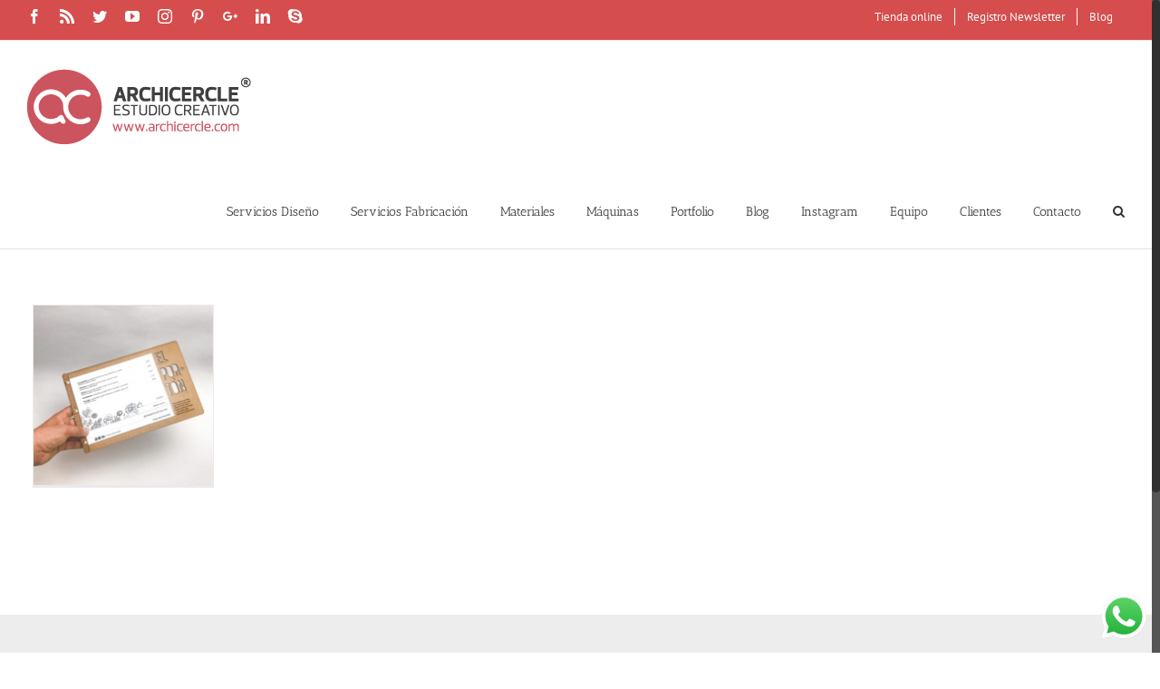

--- FILE ---
content_type: text/css
request_url: https://archicercle.com/wp-content/themes/Avada-Child-Theme/style.css?ver=6.6.2
body_size: 6565
content:
/*
Theme Name: Avada Child
Description: Child theme for Avada theme
Author: ThemeFusion
Author URI: https://theme-fusion.com
Template: Avada
Version: 1.0.0
Text Domain:  Avada
*/

#wrapper #main .fusion-portfolio-content > h1.fusion-post-title, #wrapper #main .fusion-portfolio-content > h2.fusion-post-title, #wrapper #main .fusion-post-content > .blog-shortcode-post-title, #wrapper #main .fusion-post-content > h1.fusion-post-title, #wrapper #main .fusion-post-content > h2.fusion-post-title, #wrapper #main .post > .fusion-post-title-meta-wrap > h1.fusion-post-title, #wrapper #main .post > .fusion-post-title-meta-wrap > h2.fusion-post-title, #wrapper #main .post > h1.fusion-post-title, #wrapper #main .post > h2.fusion-post-title, #wrapper .fusion-events-shortcode .fusion-events-meta h1, #wrapper .fusion-events-shortcode .fusion-events-meta h2, .single-product #main .product h1.product_title, .single-product #main .product h2.product_title{
	line-height:30px !important;
}
#fallback-slide {
		display:none !important;
}
	.fusion-is-sticky .fusion-main-menu > ul > li {
    padding-right: 35px !important;
}

@media (max-width: 600px) {
  .movil {
    display: block;
  }
	.ordenador{
		display:none;
	}
}

@media (min-width: 600px){
	.ordenador {
    display: block;
  }
	.movil{
		display:none;
	}
}

.fusion-secondary-header{
	padding-bottom:8px;
}

.fusion-is-sticky .fusion-main-menu .fusion-main-menu-icon:after, .fusion-is-sticky .fusion-main-menu .fusion-widget-cart-counter > a:before, .fusion-is-sticky .fusion-main-menu > ul > li > a, .fusion-is-sticky .fusion-main-menu > ul > li > a .fusion-menu-description {
    color: #000 !important;
}

.fusion-footer-widget-area .widget-title, .fusion-footer-widget-area h3, .fusion-footer-widget-column .product-title {
    color: #545252 !important;
}

.fusion-main-menu > ul > li > a, .fusion-vertical-menu-widget ul.menu li a, .side-nav li a {
    font-family: 'Antic Slab', Arial, Helvetica, sans-serif !important;
	font-size: 14px;
}

.fusion-body .fusion-main-menu .fusion-main-menu-icon{
	font-family: 'icomoon' !important;
}

.fusion-header-wrapper.fusion-is-sticky .fusion-header, .fusion-header-wrapper.fusion-is-sticky .fusion-secondary-main-menu{
	background: rgb(255,255,255,0.7) !important;
}

#wrapper #main #comments .fusion-title h2, #wrapper #main #comments .fusion-title h3, #wrapper #main #respond .fusion-title h2, #wrapper #main #respond .fusion-title h3, #wrapper #main .about-author .fusion-title h2, #wrapper #main .about-author .fusion-title h3, #wrapper #main .related-posts .fusion-title h2, #wrapper #main .related-posts .fusion-title h3, #wrapper #main .related.products .fusion-title h2, #wrapper #main .related.products .fusion-title h3, .single-product .woocommerce-tabs h2, .single-product .woocommerce-tabs h3{
	font-family:'Antic Slab', Arial, Helvetica, sans-serif !important;
	color: #000 !important;
}

#wrapper #main .fusion-portfolio-content > h1.fusion-post-title, #wrapper #main .fusion-portfolio-content > h2.fusion-post-title, #wrapper #main .fusion-post-content > .blog-shortcode-post-title, #wrapper #main .fusion-post-content > h1.fusion-post-title, #wrapper #main .fusion-post-content > h2.fusion-post-title, #wrapper #main .post > .fusion-post-title-meta-wrap > h1.fusion-post-title, #wrapper #main .post > .fusion-post-title-meta-wrap > h2.fusion-post-title, #wrapper #main .post > h1.fusion-post-title, #wrapper #main .post > h2.fusion-post-title, #wrapper .fusion-events-shortcode .fusion-events-meta h1, #wrapper .fusion-events-shortcode .fusion-events-meta h2, .single-product #main .product h1.product_title, .single-product #main .product h2.product_title{

	font-family: 'Antic Slab', Arial, Helvetica, sans-serif !important;

}

.arquitectura p, .producto_arqui p{
	font-family:'Antic Slab', Arial, Helvetica, sans-serif !important;
	color: #333333
}


@media (max-width:600px){
	.fusion-text-arqui {
    margin-bottom: -14px !important;
}
}

@media (min-width:601px){
	.fusion-text-arqui {
    margin-bottom: 10px !important;
}
}


.producto_arqui p{
	font-size: 18px !important;

}

.titulo_arqui h2:hover{
	color: #f05858;
}

.fusion-title-size-two{
	margin-bottom:10px !important;
}

#main #comment-submit, #main .comment-submit, #reviews input#submit, .button-default, .button.default, .comment-form input[type="submit"], .fusion-button-default, .fusion-portfolio-one .fusion-button, .post-password-form input[type="submit"], .slidingbar-area .button-default, .ticket-selector-submit-btn[type=submit], .tml-submit-wrap input[type="submit"], .wpcf7-form input[type="submit"], .wpcf7-submit, input.button-default{
	  background: #e89090 !important;
    color: #781010 !important;
background-image:linear-gradient( to top, #d65a5a, #e89090 ) !important;
	font-weight: bold !important;
}

.fusion-modal h1, .fusion-widget-area h1, .post-content h1, .search-page-search-form h1{
	font-size:32px !important;
}

#main .fusion-portfolio h2, #main .post h2, #wrapper #main .post h2, #wrapper #main .post-content .fusion-title h2, #wrapper #main .post-content .title h2, #wrapper .fusion-title h2, #wrapper .post-content h2, #wrapper .title h2, .fusion-modal h2, .fusion-widget-area h2, h2.entry-title{
	line-height:20px;
}

.fusion-title-size-one{
 margin-bottom:15px !important;
}

.fusion-text-arqui p {
line-height: 20px !important;
	font-size:13px !important;
}

.texto_arqui{
	font-family: 'Antic Slab', Arial, Helvetica, sans-serif;
    color: #333333;
}

.texto_arqui_1{
	font-family: 'Antic Slab', Arial, Helvetica, sans-serif;
    color: #333333;
	margin-bottom:10px;
}

.fusion-text-arqui {
    margin-bottom: 0px !important;
}

.materiale-arqui h1{
	margin-bottom:0px !important;
}

@media (max-width: 600px){
	.fusion-layout-column{
		margin-bottom: 0px      !important;
	}
	
	.arquitectura-1 img{
		width:75% !important;
	}
	.archicercle-arqui{
		padding: 0 3% 0 3%;
	}
#main .fusion-portfolio h2, #main .post h2, #wrapper #main .post h2, #wrapper #main .post-content .fusion-title h2, #wrapper #main .post-content .title h2, #wrapper .fusion-title h2, #wrapper .post-content h2, #wrapper .title h2, .fusion-modal h2, .fusion-widget-area h2, h2.entry-title{
	line-height:27px !important;
	}
}

@media(min-width: 600px){
	.archicercle-arqui{
	padding: 0 35px 0 35px;
		}
}



#comprimidos{
	  margin-top: -15px;
    font-size: 10px;
}

.maquina .fusion-flip-boxes .fusion-flip-box .flip-box-front, .maquina .flip-box-inner-wrapper, .maquina .flip-box-back {
    min-height: 300px !important;
}

#extra.fusion-layout-column.fusion-column-last {
    margin-left: 0;
    margin-right: 0;
    margin-bottom: 0px !important;
}

--- FILE ---
content_type: text/javascript
request_url: https://archicercle.com/wp-content/themes/Avada/assets/min/js/library/jquery.nicescroll.js?ver=3.7.4
body_size: 59920
content:
!function(a){"function"==typeof define&&define.amd?define(["jquery"],a):"object"==typeof exports?module.exports=a(require("jquery")):a(jQuery)}(function(a){"use strict";var b=!1,c=!1,d=0,e=2e3,f=0,g=a,h=document,i=window,j=g(i),k=[],l=i.requestAnimationFrame||i.webkitRequestAnimationFrame||i.mozRequestAnimationFrame||!1,m=i.cancelAnimationFrame||i.webkitCancelAnimationFrame||i.mozCancelAnimationFrame||!1;if(l)i.cancelAnimationFrame||(m=function(a){});else{var n=0;l=function(a,b){var c=(new Date).getTime(),d=Math.max(0,16-(c-n)),e=i.setTimeout(function(){a(c+d)},d);return n=c+d,e},m=function(a){i.clearTimeout(a)}}var o=i.MutationObserver||i.WebKitMutationObserver||!1,p=Date.now||function(){return(new Date).getTime()},q={zindex:"auto",cursoropacitymin:0,cursoropacitymax:1,cursorcolor:"#424242",cursorwidth:"6px",cursorborder:"1px solid #fff",cursorborderradius:"5px",scrollspeed:40,mousescrollstep:27,touchbehavior:!1,emulatetouch:!1,hwacceleration:!0,usetransition:!0,boxzoom:!1,dblclickzoom:!0,gesturezoom:!0,grabcursorenabled:!0,autohidemode:!0,background:"",iframeautoresize:!0,cursorminheight:32,preservenativescrolling:!0,railoffset:!1,railhoffset:!1,bouncescroll:!0,spacebarenabled:!0,railpadding:{top:0,right:0,left:0,bottom:0},disableoutline:!0,horizrailenabled:!0,railalign:"right",railvalign:"bottom",enabletranslate3d:!0,enablemousewheel:!0,enablekeyboard:!0,smoothscroll:!0,sensitiverail:!0,enablemouselockapi:!0,cursorfixedheight:!1,directionlockdeadzone:6,hidecursordelay:400,nativeparentscrolling:!0,enablescrollonselection:!0,overflowx:!0,overflowy:!0,cursordragspeed:.3,rtlmode:"auto",cursordragontouch:!1,oneaxismousemode:"auto",scriptpath:function(){var a=h.currentScript||function(){var a=h.getElementsByTagName("script");return!!a.length&&a[a.length-1]}(),b=a?a.src.split("?")[0]:"";return b.split("/").length>0?b.split("/").slice(0,-1).join("/")+"/":""}(),preventmultitouchscrolling:!0,disablemutationobserver:!1,enableobserver:!0,scrollbarid:!1},r=!1,s=function(){if(r)return r;var a=h.createElement("DIV"),b=a.style,c=navigator.userAgent,d=navigator.platform,e={};return e.haspointerlock="pointerLockElement"in h||"webkitPointerLockElement"in h||"mozPointerLockElement"in h,e.isopera="opera"in i,e.isopera12=e.isopera&&"getUserMedia"in navigator,e.isoperamini="[object OperaMini]"===Object.prototype.toString.call(i.operamini),e.isie="all"in h&&"attachEvent"in a&&!e.isopera,e.isieold=e.isie&&!("msInterpolationMode"in b),e.isie7=e.isie&&!e.isieold&&(!("documentMode"in h)||7===h.documentMode),e.isie8=e.isie&&"documentMode"in h&&8===h.documentMode,e.isie9=e.isie&&"performance"in i&&9===h.documentMode,e.isie10=e.isie&&"performance"in i&&10===h.documentMode,e.isie11="msRequestFullscreen"in a&&h.documentMode>=11,e.ismsedge="msCredentials"in i,e.ismozilla="MozAppearance"in b,e.iswebkit=!e.ismsedge&&"WebkitAppearance"in b,e.ischrome=e.iswebkit&&"chrome"in i,e.ischrome38=e.ischrome&&"touchAction"in b,e.ischrome22=!e.ischrome38&&e.ischrome&&e.haspointerlock,e.ischrome26=!e.ischrome38&&e.ischrome&&"transition"in b,e.cantouch="ontouchstart"in h.documentElement||"ontouchstart"in i,e.hasw3ctouch=(i.PointerEvent||!1)&&(navigator.MaxTouchPoints>0||navigator.msMaxTouchPoints>0),e.hasmstouch=!e.hasw3ctouch&&(i.MSPointerEvent||!1),e.ismac=/^mac$/i.test(d),e.isios=e.cantouch&&/iphone|ipad|ipod/i.test(d),e.isios4=e.isios&&!("seal"in Object),e.isios7=e.isios&&"webkitHidden"in h,e.isios8=e.isios&&"hidden"in h,e.isios10=e.isios&&i.Proxy,e.isandroid=/android/i.test(c),e.haseventlistener="addEventListener"in a,e.trstyle=!1,e.hastransform=!1,e.hastranslate3d=!1,e.transitionstyle=!1,e.hastransition=!1,e.transitionend=!1,e.trstyle="transform",e.hastransform="transform"in b||function(){for(var a=["msTransform","webkitTransform","MozTransform","OTransform"],c=0,d=a.length;c<d;c++)if(void 0!==b[a[c]]){e.trstyle=a[c];break}e.hastransform=!!e.trstyle}(),e.hastransform&&(b[e.trstyle]="translate3d(1px,2px,3px)",e.hastranslate3d=/translate3d/.test(b[e.trstyle])),e.transitionstyle="transition",e.prefixstyle="",e.transitionend="transitionend",e.hastransition="transition"in b||function(){e.transitionend=!1;for(var a=["webkitTransition","msTransition","MozTransition","OTransition","OTransition","KhtmlTransition"],c=["-webkit-","-ms-","-moz-","-o-","-o","-khtml-"],d=["webkitTransitionEnd","msTransitionEnd","transitionend","otransitionend","oTransitionEnd","KhtmlTransitionEnd"],f=0,g=a.length;f<g;f++)if(a[f]in b){e.transitionstyle=a[f],e.prefixstyle=c[f],e.transitionend=d[f];break}e.ischrome26&&(e.prefixstyle=c[1]),e.hastransition=e.transitionstyle}(),e.cursorgrabvalue=function(){var a=["grab","-webkit-grab","-moz-grab"];(e.ischrome&&!e.ischrome38||e.isie)&&(a=[]);for(var c=0,d=a.length;c<d;c++){var f=a[c];if(b.cursor=f,b.cursor==f)return f}return"url(https://cdnjs.cloudflare.com/ajax/libs/slider-pro/1.3.0/css/images/openhand.cur),n-resize"}(),e.hasmousecapture="setCapture"in a,e.hasMutationObserver=!1!==o,a=null,r=e,e},t=function(a,n){function r(){var a=z.doc.css(F.trstyle);return!(!a||"matrix"!=a.substr(0,6))&&a.replace(/^.*\((.*)\)$/g,"$1").replace(/px/g,"").split(/, +/)}function t(){var a=z.win;if("zIndex"in a)return a.zIndex();for(;a.length>0;){if(9==a[0].nodeType)return!1;var b=a.css("zIndex");if(!isNaN(b)&&0!==b)return parseInt(b);a=a.parent()}return!1}function v(a,b,c){var d=a.css(b),e=parseFloat(d);if(isNaN(e)){e=I[d]||0;var f=3==e?c?z.win.outerHeight()-z.win.innerHeight():z.win.outerWidth()-z.win.innerWidth():1;return z.isie8&&e&&(e+=1),f?e:0}return e}function w(a,b,c,d){z._bind(a,b,function(d){d=d||i.event;var e={original:d,target:d.target||d.srcElement,type:"wheel",deltaMode:"MozMousePixelScroll"==d.type?0:1,deltaX:0,deltaZ:0,preventDefault:function(){return d.preventDefault?d.preventDefault():d.returnValue=!1,!1},stopImmediatePropagation:function(){d.stopImmediatePropagation?d.stopImmediatePropagation():d.cancelBubble=!0}};return"mousewheel"==b?(d.wheelDeltaX&&(e.deltaX=-.025*d.wheelDeltaX),d.wheelDeltaY&&(e.deltaY=-.025*d.wheelDeltaY),!e.deltaY&&!e.deltaX&&(e.deltaY=-.025*d.wheelDelta)):e.deltaY=d.detail,c.call(a,e)},d)}function x(a,b,c,d){z.scrollrunning||(z.newscrolly=z.getScrollTop(),z.newscrollx=z.getScrollLeft(),O=p());var e=p()-O;if(O=p(),e>350?P=1:P+=(2-P)/10,a=a*P|0,b=b*P|0,a){if(d)if(a<0){if(z.getScrollLeft()>=z.page.maxw)return!0}else if(z.getScrollLeft()<=0)return!0;var f=a>0?1:-1;N!==f&&(z.scrollmom&&z.scrollmom.stop(),z.newscrollx=z.getScrollLeft(),N=f),z.lastdeltax-=a}if(b){if(function(){var a=z.getScrollTop();if(b<0){if(a>=z.page.maxh)return!0}else if(a<=0)return!0}()){if(B.nativeparentscrolling&&c&&!z.ispage&&!z.zoomactive)return!0;var g=z.view.h>>1;z.newscrolly<-g?(z.newscrolly=-g,b=-1):z.newscrolly>z.page.maxh+g?(z.newscrolly=z.page.maxh+g,b=1):b=0}var h=b>0?1:-1;M!==h&&(z.scrollmom&&z.scrollmom.stop(),z.newscrolly=z.getScrollTop(),M=h),z.lastdeltay-=b}(b||a)&&z.synched("relativexy",function(){var a=z.lastdeltay+z.newscrolly;z.lastdeltay=0;var b=z.lastdeltax+z.newscrollx;z.lastdeltax=0,z.rail.drag||z.doScrollPos(b,a)})}function y(a,b,c){var d,e;if(!c&&Q)return!0;if(0===a.deltaMode?(d=-a.deltaX*(B.mousescrollstep/54)|0,e=-a.deltaY*(B.mousescrollstep/54)|0):1===a.deltaMode&&(d=-a.deltaX*B.mousescrollstep*50/80|0,e=-a.deltaY*B.mousescrollstep*50/80|0),b&&B.oneaxismousemode&&0===d&&e&&(d=e,e=0,c)){(d<0?z.getScrollLeft()>=z.page.maxw:z.getScrollLeft()<=0)&&(e=d,d=0)}if(z.isrtlmode&&(d=-d),!x(d,e,c,!0))return Q=!1,a.stopImmediatePropagation(),a.preventDefault();c&&(Q=!0)}var z=this;this.version="3.7.4",this.name="nicescroll",this.me=n;var A=g("body"),B=this.opt={doc:A,win:!1};if(g.extend(B,q),B.snapbackspeed=80,a)for(var C in B)void 0!==a[C]&&(B[C]=a[C]);if(B.disablemutationobserver&&(o=!1),this.doc=B.doc,this.iddoc=this.doc&&this.doc[0]?this.doc[0].id||"":"",this.ispage=/^BODY|HTML/.test(B.win?B.win[0].nodeName:this.doc[0].nodeName),this.haswrapper=!1!==B.win,this.win=B.win||(this.ispage?j:this.doc),this.docscroll=this.ispage&&!this.haswrapper?j:this.win,this.body=A,this.viewport=!1,this.isfixed=!1,this.iframe=!1,this.isiframe="IFRAME"==this.doc[0].nodeName&&"IFRAME"==this.win[0].nodeName,this.istextarea="TEXTAREA"==this.win[0].nodeName,this.forcescreen=!1,this.canshowonmouseevent="scroll"!=B.autohidemode,this.onmousedown=!1,this.onmouseup=!1,this.onmousemove=!1,this.onmousewheel=!1,this.onkeypress=!1,this.ongesturezoom=!1,this.onclick=!1,this.onscrollstart=!1,this.onscrollend=!1,this.onscrollcancel=!1,this.onzoomin=!1,this.onzoomout=!1,this.view=!1,this.page=!1,this.scroll={x:0,y:0},this.scrollratio={x:0,y:0},this.cursorheight=20,this.scrollvaluemax=0,"auto"==B.rtlmode){var D=this.win[0]==i?this.body:this.win,E=D.css("writing-mode")||D.css("-webkit-writing-mode")||D.css("-ms-writing-mode")||D.css("-moz-writing-mode");"horizontal-tb"==E||"lr-tb"==E||""===E?(this.isrtlmode="rtl"==D.css("direction"),this.isvertical=!1):(this.isrtlmode="vertical-rl"==E||"tb"==E||"tb-rl"==E||"rl-tb"==E,this.isvertical="vertical-rl"==E||"tb"==E||"tb-rl"==E)}else this.isrtlmode=!0===B.rtlmode,this.isvertical=!1;if(this.scrollrunning=!1,this.scrollmom=!1,this.observer=!1,this.observerremover=!1,this.observerbody=!1,!1!==B.scrollbarid)this.id=B.scrollbarid;else do{this.id="ascrail"+e++}while(h.getElementById(this.id));this.rail=!1,this.cursor=!1,this.cursorfreezed=!1,this.selectiondrag=!1,this.zoom=!1,this.zoomactive=!1,this.hasfocus=!1,this.hasmousefocus=!1,this.visibility=!0,this.railslocked=!1,this.locked=!1,this.hidden=!1,this.cursoractive=!0,this.wheelprevented=!1,this.overflowx=B.overflowx,this.overflowy=B.overflowy,this.nativescrollingarea=!1,this.checkarea=0,this.events=[],this.saved={},this.delaylist={},this.synclist={},this.lastdeltax=0,this.lastdeltay=0,this.detected=s();var F=g.extend({},this.detected);this.canhwscroll=F.hastransform&&B.hwacceleration,this.ishwscroll=this.canhwscroll&&z.haswrapper,this.isrtlmode?this.isvertical?this.hasreversehr=!(F.iswebkit||F.isie||F.isie11):this.hasreversehr=!(F.iswebkit||F.isie&&!F.isie10&&!F.isie11):this.hasreversehr=!1,this.istouchcapable=!1,F.cantouch||!F.hasw3ctouch&&!F.hasmstouch?!F.cantouch||F.isios||F.isandroid||!F.iswebkit&&!F.ismozilla||(this.istouchcapable=!0):this.istouchcapable=!0,B.enablemouselockapi||(F.hasmousecapture=!1,F.haspointerlock=!1),this.debounced=function(a,b,c){if(z){z.delaylist[a]||!1||(z.delaylist[a]={h:l(function(){z.delaylist[a].fn.call(z),z.delaylist[a]=!1},c)},b.call(z)),z.delaylist[a].fn=b}},this.synched=function(a,b){z.synclist[a]?z.synclist[a]=b:(z.synclist[a]=b,l(function(){z&&(z.synclist[a]&&z.synclist[a].call(z),z.synclist[a]=null)}))},this.unsynched=function(a){z.synclist[a]&&(z.synclist[a]=!1)},this.css=function(a,b){for(var c in b)z.saved.css.push([a,c,a.css(c)]),a.css(c,b[c])},this.scrollTop=function(a){return void 0===a?z.getScrollTop():z.setScrollTop(a)},this.scrollLeft=function(a){return void 0===a?z.getScrollLeft():z.setScrollLeft(a)};var G=function(a,b,c,d,e,f,g){this.st=a,this.ed=b,this.spd=c,this.p1=d||0,this.p2=e||1,this.p3=f||0,this.p4=g||1,this.ts=p(),this.df=b-a};if(G.prototype={B2:function(a){return 3*(1-a)*(1-a)*a},B3:function(a){return 3*(1-a)*a*a},B4:function(a){return a*a*a},getPos:function(){return(p()-this.ts)/this.spd},getNow:function(){var a=(p()-this.ts)/this.spd,b=this.B2(a)+this.B3(a)+this.B4(a);return a>=1?this.ed:this.st+this.df*b|0},update:function(a,b){return this.st=this.getNow(),this.ed=a,this.spd=b,this.ts=p(),this.df=this.ed-this.st,this}},this.ishwscroll){this.doc.translate={x:0,y:0,tx:"0px",ty:"0px"},F.hastranslate3d&&F.isios&&this.doc.css("-webkit-backface-visibility","hidden"),this.getScrollTop=function(a){if(!a){var b=r();if(b)return 16==b.length?-b[13]:-b[5];if(z.timerscroll&&z.timerscroll.bz)return z.timerscroll.bz.getNow()}return z.doc.translate.y},this.getScrollLeft=function(a){if(!a){var b=r();if(b)return 16==b.length?-b[12]:-b[4];if(z.timerscroll&&z.timerscroll.bh)return z.timerscroll.bh.getNow()}return z.doc.translate.x},this.notifyScrollEvent=function(a){var b=h.createEvent("UIEvents");b.initUIEvent("scroll",!1,!1,i,1),b.niceevent=!0,a.dispatchEvent(b)};var H=this.isrtlmode?1:-1;F.hastranslate3d&&B.enabletranslate3d?(this.setScrollTop=function(a,b){z.doc.translate.y=a,z.doc.translate.ty=-1*a+"px",z.doc.css(F.trstyle,"translate3d("+z.doc.translate.tx+","+z.doc.translate.ty+",0)"),b||z.notifyScrollEvent(z.win[0])},this.setScrollLeft=function(a,b){z.doc.translate.x=a,z.doc.translate.tx=a*H+"px",z.doc.css(F.trstyle,"translate3d("+z.doc.translate.tx+","+z.doc.translate.ty+",0)"),b||z.notifyScrollEvent(z.win[0])}):(this.setScrollTop=function(a,b){z.doc.translate.y=a,z.doc.translate.ty=-1*a+"px",z.doc.css(F.trstyle,"translate("+z.doc.translate.tx+","+z.doc.translate.ty+")"),b||z.notifyScrollEvent(z.win[0])},this.setScrollLeft=function(a,b){z.doc.translate.x=a,z.doc.translate.tx=a*H+"px",z.doc.css(F.trstyle,"translate("+z.doc.translate.tx+","+z.doc.translate.ty+")"),b||z.notifyScrollEvent(z.win[0])})}else this.getScrollTop=function(){return z.docscroll.scrollTop()},this.setScrollTop=function(a){z.docscroll.scrollTop(a)},this.getScrollLeft=function(){return z.hasreversehr?z.detected.ismozilla?z.page.maxw-Math.abs(z.docscroll.scrollLeft()):z.page.maxw-z.docscroll.scrollLeft():z.docscroll.scrollLeft()},this.setScrollLeft=function(a){return setTimeout(function(){if(z)return z.hasreversehr&&(a=z.detected.ismozilla?-(z.page.maxw-a):z.page.maxw-a),z.docscroll.scrollLeft(a)},1)};this.getTarget=function(a){return!!a&&(a.target?a.target:!!a.srcElement&&a.srcElement)},this.hasParent=function(a,b){if(!a)return!1;for(var c=a.target||a.srcElement||a||!1;c&&c.id!=b;)c=c.parentNode||!1;return!1!==c};var I={thin:1,medium:3,thick:5};this.getDocumentScrollOffset=function(){return{top:i.pageYOffset||h.documentElement.scrollTop,left:i.pageXOffset||h.documentElement.scrollLeft}},this.getOffset=function(){if(z.isfixed){var a=z.win.offset(),b=z.getDocumentScrollOffset();return a.top-=b.top,a.left-=b.left,a}var c=z.win.offset();if(!z.viewport)return c;var d=z.viewport.offset();return{top:c.top-d.top,left:c.left-d.left}},this.updateScrollBar=function(a){var b,c;if(z.ishwscroll)z.rail.css({height:z.win.innerHeight()-(B.railpadding.top+B.railpadding.bottom)}),z.railh&&z.railh.css({width:z.win.innerWidth()-(B.railpadding.left+B.railpadding.right)});else{var d=z.getOffset();if(b={top:d.top,left:d.left-(B.railpadding.left+B.railpadding.right)},b.top+=v(z.win,"border-top-width",!0),b.left+=z.rail.align?z.win.outerWidth()-v(z.win,"border-right-width")-z.rail.width:v(z.win,"border-left-width"),c=B.railoffset,c&&(c.top&&(b.top+=c.top),c.left&&(b.left+=c.left)),z.railslocked||z.rail.css({top:b.top,left:b.left,height:(a?a.h:z.win.innerHeight())-(B.railpadding.top+B.railpadding.bottom)}),z.zoom&&z.zoom.css({top:b.top+1,left:1==z.rail.align?b.left-20:b.left+z.rail.width+4}),z.railh&&!z.railslocked){b={top:d.top,left:d.left},c=B.railhoffset,c&&(c.top&&(b.top+=c.top),c.left&&(b.left+=c.left));var e=z.railh.align?b.top+v(z.win,"border-top-width",!0)+z.win.innerHeight()-z.railh.height:b.top+v(z.win,"border-top-width",!0),f=b.left+v(z.win,"border-left-width");z.railh.css({top:e-(B.railpadding.top+B.railpadding.bottom),left:f,width:z.railh.width})}}},this.doRailClick=function(a,b,c){var d,e,f,g;z.railslocked||(z.cancelEvent(a),"pageY"in a||(a.pageX=a.clientX+h.documentElement.scrollLeft,a.pageY=a.clientY+h.documentElement.scrollTop),b?(d=c?z.doScrollLeft:z.doScrollTop,f=c?(a.pageX-z.railh.offset().left-z.cursorwidth/2)*z.scrollratio.x:(a.pageY-z.rail.offset().top-z.cursorheight/2)*z.scrollratio.y,z.unsynched("relativexy"),d(0|f)):(d=c?z.doScrollLeftBy:z.doScrollBy,f=c?z.scroll.x:z.scroll.y,g=c?a.pageX-z.railh.offset().left:a.pageY-z.rail.offset().top,e=c?z.view.w:z.view.h,d(f>=g?e:-e)))},z.newscrolly=z.newscrollx=0,z.hasanimationframe="requestAnimationFrame"in i,z.hascancelanimationframe="cancelAnimationFrame"in i,z.hasborderbox=!1,this.init=function(){if(z.saved.css=[],F.isoperamini)return!0;if(F.isandroid&&!("hidden"in h))return!0;B.emulatetouch=B.emulatetouch||B.touchbehavior,z.hasborderbox=i.getComputedStyle&&"border-box"===i.getComputedStyle(h.body)["box-sizing"];var a={"overflow-y":"hidden"};if((F.isie11||F.isie10)&&(a["-ms-overflow-style"]="none"),z.ishwscroll&&(this.doc.css(F.transitionstyle,F.prefixstyle+"transform 0ms ease-out"),F.transitionend&&z.bind(z.doc,F.transitionend,z.onScrollTransitionEnd,!1)),z.zindex="auto",z.ispage||"auto"!=B.zindex?z.zindex=B.zindex:z.zindex=t()||"auto",!z.ispage&&"auto"!=z.zindex&&z.zindex>f&&(f=z.zindex),z.isie&&0===z.zindex&&"auto"==B.zindex&&(z.zindex="auto"),!z.ispage||!F.isieold){var e=z.docscroll;z.ispage&&(e=z.haswrapper?z.win:z.doc),z.css(e,a),z.ispage&&(F.isie11||F.isie)&&z.css(g("html"),a),!F.isios||z.ispage||z.haswrapper||z.css(A,{"-webkit-overflow-scrolling":"touch"});var k=g(h.createElement("div"));k.css({position:"relative",top:0,float:"right",width:B.cursorwidth,height:0,"background-color":B.cursorcolor,border:B.cursorborder,"background-clip":"padding-box","-webkit-border-radius":B.cursorborderradius,"-moz-border-radius":B.cursorborderradius,"border-radius":B.cursorborderradius}),k.addClass("nicescroll-cursors"),z.cursor=k;var l=g(h.createElement("div"));l.attr("id",z.id),l.addClass("nicescroll-rails nicescroll-rails-vr");var m,n,p=["left","right","top","bottom"];for(var q in p)n=p[q],(m=B.railpadding[n]||0)&&l.css("padding-"+n,m+"px");l.append(k),l.width=Math.max(parseFloat(B.cursorwidth),k.outerWidth()),l.css({width:l.width+"px",zIndex:z.zindex,background:B.background,cursor:"default"}),l.visibility=!0,l.scrollable=!0,l.align="left"==B.railalign?0:1,z.rail=l,z.rail.drag=!1;var r=!1;!B.boxzoom||z.ispage||F.isieold||(r=h.createElement("div"),z.bind(r,"click",z.doZoom),z.bind(r,"mouseenter",function(){z.zoom.css("opacity",B.cursoropacitymax)}),z.bind(r,"mouseleave",function(){z.zoom.css("opacity",B.cursoropacitymin)}),z.zoom=g(r),z.zoom.css({cursor:"pointer",zIndex:z.zindex,backgroundImage:"url("+B.scriptpath+"zoomico.png)",height:18,width:18,backgroundPosition:"0 0"}),B.dblclickzoom&&z.bind(z.win,"dblclick",z.doZoom),F.cantouch&&B.gesturezoom&&(z.ongesturezoom=function(a){return a.scale>1.5&&z.doZoomIn(a),a.scale<.8&&z.doZoomOut(a),z.cancelEvent(a)},z.bind(z.win,"gestureend",z.ongesturezoom))),z.railh=!1;var s;if(B.horizrailenabled&&(z.css(e,{overflowX:"hidden"}),k=g(h.createElement("div")),k.css({position:"absolute",top:0,height:B.cursorwidth,width:0,backgroundColor:B.cursorcolor,border:B.cursorborder,backgroundClip:"padding-box","-webkit-border-radius":B.cursorborderradius,"-moz-border-radius":B.cursorborderradius,"border-radius":B.cursorborderradius}),F.isieold&&k.css("overflow","hidden"),k.addClass("nicescroll-cursors"),z.cursorh=k,s=g(h.createElement("div")),s.attr("id",z.id+"-hr"),s.addClass("nicescroll-rails nicescroll-rails-hr"),s.height=Math.max(parseFloat(B.cursorwidth),k.outerHeight()),s.css({height:s.height+"px",zIndex:z.zindex,background:B.background}),s.append(k),s.visibility=!0,s.scrollable=!0,s.align="top"==B.railvalign?0:1,z.railh=s,z.railh.drag=!1),z.ispage)l.css({position:"fixed",top:0,height:"100%"}),l.css(l.align?{right:0}:{left:0}),z.body.append(l),z.railh&&(s.css({position:"fixed",left:0,width:"100%"}),s.css(s.align?{bottom:0}:{top:0}),z.body.append(s));else{if(z.ishwscroll){"static"==z.win.css("position")&&z.css(z.win,{position:"relative"});var v="HTML"==z.win[0].nodeName?z.body:z.win;g(v).scrollTop(0).scrollLeft(0),z.zoom&&(z.zoom.css({position:"absolute",top:1,right:0,"margin-right":l.width+4}),v.append(z.zoom)),l.css({position:"absolute",top:0}),l.css(l.align?{right:0}:{left:0}),v.append(l),s&&(s.css({position:"absolute",left:0,bottom:0}),s.css(s.align?{bottom:0}:{top:0}),v.append(s))}else{z.isfixed="fixed"==z.win.css("position");var w=z.isfixed?"fixed":"absolute";z.isfixed||(z.viewport=z.getViewport(z.win[0])),z.viewport&&(z.body=z.viewport,/fixed|absolute/.test(z.viewport.css("position"))||z.css(z.viewport,{position:"relative"})),l.css({position:w}),z.zoom&&z.zoom.css({position:w}),z.updateScrollBar(),z.body.append(l),z.zoom&&z.body.append(z.zoom),z.railh&&(s.css({position:w}),z.body.append(s))}F.isios&&z.css(z.win,{"-webkit-tap-highlight-color":"rgba(0,0,0,0)","-webkit-touch-callout":"none"}),B.disableoutline&&(F.isie&&z.win.attr("hideFocus","true"),F.iswebkit&&z.win.css("outline","none"))}if(!1===B.autohidemode?(z.autohidedom=!1,z.rail.css({opacity:B.cursoropacitymax}),z.railh&&z.railh.css({opacity:B.cursoropacitymax})):!0===B.autohidemode||"leave"===B.autohidemode?(z.autohidedom=g().add(z.rail),F.isie8&&(z.autohidedom=z.autohidedom.add(z.cursor)),z.railh&&(z.autohidedom=z.autohidedom.add(z.railh)),z.railh&&F.isie8&&(z.autohidedom=z.autohidedom.add(z.cursorh))):"scroll"==B.autohidemode?(z.autohidedom=g().add(z.rail),z.railh&&(z.autohidedom=z.autohidedom.add(z.railh))):"cursor"==B.autohidemode?(z.autohidedom=g().add(z.cursor),z.railh&&(z.autohidedom=z.autohidedom.add(z.cursorh))):"hidden"==B.autohidemode&&(z.autohidedom=!1,z.hide(),z.railslocked=!1),F.cantouch||z.istouchcapable||B.emulatetouch||F.hasmstouch){z.scrollmom=new u(z);z.ontouchstart=function(a){if(z.locked)return!1;if(a.pointerType&&("mouse"===a.pointerType||a.pointerType===a.MSPOINTER_TYPE_MOUSE))return!1;if(z.hasmoving=!1,z.scrollmom.timer&&(z.triggerScrollEnd(),z.scrollmom.stop()),!z.railslocked){var b=z.getTarget(a);if(b){if(/INPUT/i.test(b.nodeName)&&/range/i.test(b.type))return z.stopPropagation(a)}var c="mousedown"===a.type;if(!("clientX"in a)&&"changedTouches"in a&&(a.clientX=a.changedTouches[0].clientX,a.clientY=a.changedTouches[0].clientY),z.forcescreen){var d=a;a={original:a.original?a.original:a},a.clientX=d.screenX,a.clientY=d.screenY}if(z.rail.drag={x:a.clientX,y:a.clientY,sx:z.scroll.x,sy:z.scroll.y,st:z.getScrollTop(),sl:z.getScrollLeft(),pt:2,dl:!1,tg:b},z.ispage||!B.directionlockdeadzone)z.rail.drag.dl="f";else{var e={w:j.width(),h:j.height()},f=z.getContentSize(),h=f.h-e.h,i=f.w-e.w;z.rail.scrollable&&!z.railh.scrollable?z.rail.drag.ck=h>0&&"v":!z.rail.scrollable&&z.railh.scrollable?z.rail.drag.ck=i>0&&"h":z.rail.drag.ck=!1}if(B.emulatetouch&&z.isiframe&&F.isie){var k=z.win.position();z.rail.drag.x+=k.left,z.rail.drag.y+=k.top}if(z.hasmoving=!1,z.lastmouseup=!1,z.scrollmom.reset(a.clientX,a.clientY),b&&c){if(!/INPUT|SELECT|BUTTON|TEXTAREA/i.test(b.nodeName))return F.hasmousecapture&&b.setCapture(),B.emulatetouch?(b.onclick&&!b._onclick&&(b._onclick=b.onclick,b.onclick=function(a){if(z.hasmoving)return!1;b._onclick.call(this,a)}),z.cancelEvent(a)):z.stopPropagation(a);/SUBMIT|CANCEL|BUTTON/i.test(g(b).attr("type"))&&(z.preventclick={tg:b,click:!1})}}},z.ontouchend=function(a){if(!z.rail.drag)return!0;if(2==z.rail.drag.pt){if(a.pointerType&&("mouse"===a.pointerType||a.pointerType===a.MSPOINTER_TYPE_MOUSE))return!1;z.rail.drag=!1;var b="mouseup"===a.type;if(z.hasmoving&&(z.scrollmom.doMomentum(),z.lastmouseup=!0,z.hideCursor(),F.hasmousecapture&&h.releaseCapture(),b))return z.cancelEvent(a)}else if(1==z.rail.drag.pt)return z.onmouseup(a)};var x=B.emulatetouch&&z.isiframe&&!F.hasmousecapture,y=.3*B.directionlockdeadzone|0;z.ontouchmove=function(a,b){if(!z.rail.drag)return!0;if(a.targetTouches&&B.preventmultitouchscrolling&&a.targetTouches.length>1)return!0;if(a.pointerType&&("mouse"===a.pointerType||a.pointerType===a.MSPOINTER_TYPE_MOUSE))return!0;if(2==z.rail.drag.pt){"changedTouches"in a&&(a.clientX=a.changedTouches[0].clientX,a.clientY=a.changedTouches[0].clientY);var c,d;if(d=c=0,x&&!b){var e=z.win.position();d=-e.left,c=-e.top}var f=a.clientY+c,g=f-z.rail.drag.y,i=a.clientX+d,j=i-z.rail.drag.x,k=z.rail.drag.st-g;if(z.ishwscroll&&B.bouncescroll)k<0?k=Math.round(k/2):k>z.page.maxh&&(k=z.page.maxh+Math.round((k-z.page.maxh)/2));else if(k<0?(k=0,f=0):k>z.page.maxh&&(k=z.page.maxh,f=0),0===f&&!z.hasmoving)return z.ispage||(z.rail.drag=!1),!0;var l=z.getScrollLeft();if(z.railh&&z.railh.scrollable&&(l=z.isrtlmode?j-z.rail.drag.sl:z.rail.drag.sl-j,z.ishwscroll&&B.bouncescroll?l<0?l=Math.round(l/2):l>z.page.maxw&&(l=z.page.maxw+Math.round((l-z.page.maxw)/2)):(l<0&&(l=0,i=0),l>z.page.maxw&&(l=z.page.maxw,i=0))),!z.hasmoving){if(z.rail.drag.y===a.clientY&&z.rail.drag.x===a.clientX)return z.cancelEvent(a);var m=Math.abs(g),n=Math.abs(j),o=B.directionlockdeadzone;if(z.rail.drag.ck?"v"==z.rail.drag.ck?n>o&&m<=y?z.rail.drag=!1:m>o&&(z.rail.drag.dl="v"):"h"==z.rail.drag.ck&&(m>o&&n<=y?z.rail.drag=!1:n>o&&(z.rail.drag.dl="h")):m>o&&n>o?z.rail.drag.dl="f":m>o?z.rail.drag.dl=n>y?"f":"v":n>o&&(z.rail.drag.dl=m>y?"f":"h"),!z.rail.drag.dl)return z.cancelEvent(a);z.triggerScrollStart(a.clientX,a.clientY,0,0,0),z.hasmoving=!0}return z.preventclick&&!z.preventclick.click&&(z.preventclick.click=z.preventclick.tg.onclick||!1,z.preventclick.tg.onclick=z.onpreventclick),z.rail.drag.dl&&("v"==z.rail.drag.dl?l=z.rail.drag.sl:"h"==z.rail.drag.dl&&(k=z.rail.drag.st)),z.synched("touchmove",function(){z.rail.drag&&2==z.rail.drag.pt&&(z.prepareTransition&&z.resetTransition(),z.rail.scrollable&&z.setScrollTop(k),z.scrollmom.update(i,f),z.railh&&z.railh.scrollable?(z.setScrollLeft(l),z.showCursor(k,l)):z.showCursor(k),F.isie10&&h.selection.clear())}),z.cancelEvent(a)}return 1==z.rail.drag.pt?z.onmousemove(a):void 0},z.ontouchstartCursor=function(a,b){if(!z.rail.drag||3==z.rail.drag.pt){if(z.locked)return z.cancelEvent(a);z.cancelScroll(),z.rail.drag={x:a.touches[0].clientX,y:a.touches[0].clientY,sx:z.scroll.x,sy:z.scroll.y,pt:3,hr:!!b};var c=z.getTarget(a);return!z.ispage&&F.hasmousecapture&&c.setCapture(),z.isiframe&&!F.hasmousecapture&&(z.saved.csspointerevents=z.doc.css("pointer-events"),z.css(z.doc,{"pointer-events":"none"})),z.cancelEvent(a)}},z.ontouchendCursor=function(a){if(z.rail.drag){if(F.hasmousecapture&&h.releaseCapture(),z.isiframe&&!F.hasmousecapture&&z.doc.css("pointer-events",z.saved.csspointerevents),3!=z.rail.drag.pt)return;return z.rail.drag=!1,z.cancelEvent(a)}},z.ontouchmoveCursor=function(a){if(z.rail.drag){if(3!=z.rail.drag.pt)return;if(z.cursorfreezed=!0,z.rail.drag.hr){z.scroll.x=z.rail.drag.sx+(a.touches[0].clientX-z.rail.drag.x),z.scroll.x<0&&(z.scroll.x=0);var b=z.scrollvaluemaxw;z.scroll.x>b&&(z.scroll.x=b)}else{z.scroll.y=z.rail.drag.sy+(a.touches[0].clientY-z.rail.drag.y),z.scroll.y<0&&(z.scroll.y=0);var c=z.scrollvaluemax;z.scroll.y>c&&(z.scroll.y=c)}return z.synched("touchmove",function(){z.rail.drag&&3==z.rail.drag.pt&&(z.showCursor(),z.rail.drag.hr?z.doScrollLeft(Math.round(z.scroll.x*z.scrollratio.x),B.cursordragspeed):z.doScrollTop(Math.round(z.scroll.y*z.scrollratio.y),B.cursordragspeed))}),z.cancelEvent(a)}}}if(z.onmousedown=function(a,b){if(!z.rail.drag||1==z.rail.drag.pt){if(z.railslocked)return z.cancelEvent(a);z.cancelScroll(),z.rail.drag={x:a.clientX,y:a.clientY,sx:z.scroll.x,sy:z.scroll.y,pt:1,hr:b||!1};var c=z.getTarget(a);return F.hasmousecapture&&c.setCapture(),z.isiframe&&!F.hasmousecapture&&(z.saved.csspointerevents=z.doc.css("pointer-events"),z.css(z.doc,{"pointer-events":"none"})),z.hasmoving=!1,z.cancelEvent(a)}},z.onmouseup=function(a){if(z.rail.drag)return 1!=z.rail.drag.pt||(F.hasmousecapture&&h.releaseCapture(),z.isiframe&&!F.hasmousecapture&&z.doc.css("pointer-events",z.saved.csspointerevents),z.rail.drag=!1,z.cursorfreezed=!1,z.hasmoving&&z.triggerScrollEnd(),z.cancelEvent(a))},z.onmousemove=function(a){if(z.rail.drag){if(1!==z.rail.drag.pt)return;if(F.ischrome&&0===a.which)return z.onmouseup(a);if(z.cursorfreezed=!0,z.hasmoving||z.triggerScrollStart(a.clientX,a.clientY,0,0,0),z.hasmoving=!0,z.rail.drag.hr){z.scroll.x=z.rail.drag.sx+(a.clientX-z.rail.drag.x),z.scroll.x<0&&(z.scroll.x=0);var b=z.scrollvaluemaxw;z.scroll.x>b&&(z.scroll.x=b)}else{z.scroll.y=z.rail.drag.sy+(a.clientY-z.rail.drag.y),z.scroll.y<0&&(z.scroll.y=0);var c=z.scrollvaluemax;z.scroll.y>c&&(z.scroll.y=c)}return z.synched("mousemove",function(){z.cursorfreezed&&(z.showCursor(),z.rail.drag.hr?z.scrollLeft(Math.round(z.scroll.x*z.scrollratio.x)):z.scrollTop(Math.round(z.scroll.y*z.scrollratio.y)))}),z.cancelEvent(a)}z.checkarea=0},F.cantouch||B.emulatetouch)z.onpreventclick=function(a){if(z.preventclick)return z.preventclick.tg.onclick=z.preventclick.click,z.preventclick=!1,z.cancelEvent(a)},z.onclick=!F.isios&&function(a){return!z.lastmouseup||(z.lastmouseup=!1,z.cancelEvent(a))},B.grabcursorenabled&&F.cursorgrabvalue&&(z.css(z.ispage?z.doc:z.win,{cursor:F.cursorgrabvalue}),z.css(z.rail,{cursor:F.cursorgrabvalue}));else{var C=function(a){if(z.selectiondrag){if(a){var b=z.win.outerHeight(),c=a.pageY-z.selectiondrag.top;c>0&&c<b&&(c=0),c>=b&&(c-=b),z.selectiondrag.df=c}if(0!==z.selectiondrag.df){var d=-2*z.selectiondrag.df/6|0;z.doScrollBy(d),z.debounced("doselectionscroll",function(){C()},50)}}};z.hasTextSelected="getSelection"in h?function(){return h.getSelection().rangeCount>0}:"selection"in h?function(){return"None"!=h.selection.type}:function(){return!1},z.onselectionstart=function(a){z.ispage||(z.selectiondrag=z.win.offset())},z.onselectionend=function(a){z.selectiondrag=!1},z.onselectiondrag=function(a){z.selectiondrag&&z.hasTextSelected()&&z.debounced("selectionscroll",function(){C(a)},250)}}if(F.hasw3ctouch?(z.css(z.ispage?g("html"):z.win,{"touch-action":"none"}),z.css(z.rail,{"touch-action":"none"}),z.css(z.cursor,{"touch-action":"none"}),z.bind(z.win,"pointerdown",z.ontouchstart),z.bind(h,"pointerup",z.ontouchend),z.delegate(h,"pointermove",z.ontouchmove)):F.hasmstouch?(z.css(z.ispage?g("html"):z.win,{"-ms-touch-action":"none"}),z.css(z.rail,{"-ms-touch-action":"none"}),z.css(z.cursor,{"-ms-touch-action":"none"}),z.bind(z.win,"MSPointerDown",z.ontouchstart),z.bind(h,"MSPointerUp",z.ontouchend),z.delegate(h,"MSPointerMove",z.ontouchmove),z.bind(z.cursor,"MSGestureHold",function(a){a.preventDefault()}),z.bind(z.cursor,"contextmenu",function(a){a.preventDefault()})):F.cantouch&&(z.bind(z.win,"touchstart",z.ontouchstart,!1,!0),z.bind(h,"touchend",z.ontouchend,!1,!0),z.bind(h,"touchcancel",z.ontouchend,!1,!0),z.delegate(h,"touchmove",z.ontouchmove,!1,!0)),B.emulatetouch&&(z.bind(z.win,"mousedown",z.ontouchstart,!1,!0),z.bind(h,"mouseup",z.ontouchend,!1,!0),z.bind(h,"mousemove",z.ontouchmove,!1,!0)),(B.cursordragontouch||!F.cantouch&&!B.emulatetouch)&&(z.rail.css({cursor:"default"}),z.railh&&z.railh.css({cursor:"default"}),z.jqbind(z.rail,"mouseenter",function(){if(!z.ispage&&!z.win.is(":visible"))return!1;z.canshowonmouseevent&&z.showCursor(),z.rail.active=!0}),z.jqbind(z.rail,"mouseleave",function(){z.rail.active=!1,z.rail.drag||z.hideCursor()}),B.sensitiverail&&(z.bind(z.rail,"click",function(a){z.doRailClick(a,!1,!1)}),z.bind(z.rail,"dblclick",function(a){z.doRailClick(a,!0,!1)}),z.bind(z.cursor,"click",function(a){z.cancelEvent(a)}),z.bind(z.cursor,"dblclick",function(a){z.cancelEvent(a)})),z.railh&&(z.jqbind(z.railh,"mouseenter",function(){if(!z.ispage&&!z.win.is(":visible"))return!1;z.canshowonmouseevent&&z.showCursor(),z.rail.active=!0}),z.jqbind(z.railh,"mouseleave",function(){z.rail.active=!1,z.rail.drag||z.hideCursor()}),B.sensitiverail&&(z.bind(z.railh,"click",function(a){z.doRailClick(a,!1,!0)}),z.bind(z.railh,"dblclick",function(a){z.doRailClick(a,!0,!0)}),z.bind(z.cursorh,"click",function(a){z.cancelEvent(a)}),z.bind(z.cursorh,"dblclick",function(a){z.cancelEvent(a)})))),B.cursordragontouch&&(this.istouchcapable||F.cantouch)&&(z.bind(z.cursor,"touchstart",z.ontouchstartCursor),z.bind(z.cursor,"touchmove",z.ontouchmoveCursor),z.bind(z.cursor,"touchend",z.ontouchendCursor),z.cursorh&&z.bind(z.cursorh,"touchstart",function(a){z.ontouchstartCursor(a,!0)}),z.cursorh&&z.bind(z.cursorh,"touchmove",z.ontouchmoveCursor),z.cursorh&&z.bind(z.cursorh,"touchend",z.ontouchendCursor)),F.cantouch||B.emulatetouch?(z.bind(F.hasmousecapture?z.win:h,"mouseup",z.ontouchend),z.onclick&&z.bind(h,"click",z.onclick),B.cursordragontouch?(z.bind(z.cursor,"mousedown",z.onmousedown),z.bind(z.cursor,"mouseup",z.onmouseup),z.cursorh&&z.bind(z.cursorh,"mousedown",function(a){z.onmousedown(a,!0)}),z.cursorh&&z.bind(z.cursorh,"mouseup",z.onmouseup)):(z.bind(z.rail,"mousedown",function(a){a.preventDefault()
}),z.railh&&z.bind(z.railh,"mousedown",function(a){a.preventDefault()}))):(z.bind(F.hasmousecapture?z.win:h,"mouseup",z.onmouseup),z.bind(h,"mousemove",z.onmousemove),z.onclick&&z.bind(h,"click",z.onclick),z.bind(z.cursor,"mousedown",z.onmousedown),z.bind(z.cursor,"mouseup",z.onmouseup),z.railh&&(z.bind(z.cursorh,"mousedown",function(a){z.onmousedown(a,!0)}),z.bind(z.cursorh,"mouseup",z.onmouseup)),!z.ispage&&B.enablescrollonselection&&(z.bind(z.win[0],"mousedown",z.onselectionstart),z.bind(h,"mouseup",z.onselectionend),z.bind(z.cursor,"mouseup",z.onselectionend),z.cursorh&&z.bind(z.cursorh,"mouseup",z.onselectionend),z.bind(h,"mousemove",z.onselectiondrag)),z.zoom&&(z.jqbind(z.zoom,"mouseenter",function(){z.canshowonmouseevent&&z.showCursor(),z.rail.active=!0}),z.jqbind(z.zoom,"mouseleave",function(){z.rail.active=!1,z.rail.drag||z.hideCursor()}))),B.enablemousewheel&&(z.isiframe||z.mousewheel(F.isie&&z.ispage?h:z.win,z.onmousewheel),z.mousewheel(z.rail,z.onmousewheel),z.railh&&z.mousewheel(z.railh,z.onmousewheelhr)),z.ispage||F.cantouch||/HTML|^BODY/.test(z.win[0].nodeName)||(z.win.attr("tabindex")||z.win.attr({tabindex:++d}),z.bind(z.win,"focus",function(a){b=z.getTarget(a).id||z.getTarget(a)||!1,z.hasfocus=!0,z.canshowonmouseevent&&z.noticeCursor()}),z.bind(z.win,"blur",function(a){b=!1,z.hasfocus=!1}),z.bind(z.win,"mouseenter",function(a){c=z.getTarget(a).id||z.getTarget(a)||!1,z.hasmousefocus=!0,z.canshowonmouseevent&&z.noticeCursor()}),z.bind(z.win,"mouseleave",function(a){c=!1,z.hasmousefocus=!1,z.rail.drag||z.hideCursor()})),z.onkeypress=function(a){if(z.railslocked&&0===z.page.maxh)return!0;a=a||i.event;var d=z.getTarget(a);if(d&&/INPUT|TEXTAREA|SELECT|OPTION/.test(d.nodeName)){if(!(d.getAttribute("type")||d.type||!1)||!/submit|button|cancel/i.tp)return!0}if(g(d).attr("contenteditable"))return!0;if(z.hasfocus||z.hasmousefocus&&!b||z.ispage&&!b&&!c){var e=a.keyCode;if(z.railslocked&&27!=e)return z.cancelEvent(a);var f=a.ctrlKey||!1,h=a.shiftKey||!1,j=!1;switch(e){case 38:case 63233:z.doScrollBy(72),j=!0;break;case 40:case 63235:z.doScrollBy(-72),j=!0;break;case 37:case 63232:z.railh&&(f?z.doScrollLeft(0):z.doScrollLeftBy(72),j=!0);break;case 39:case 63234:z.railh&&(f?z.doScrollLeft(z.page.maxw):z.doScrollLeftBy(-72),j=!0);break;case 33:case 63276:z.doScrollBy(z.view.h),j=!0;break;case 34:case 63277:z.doScrollBy(-z.view.h),j=!0;break;case 36:case 63273:z.railh&&f?z.doScrollPos(0,0):z.doScrollTo(0),j=!0;break;case 35:case 63275:z.railh&&f?z.doScrollPos(z.page.maxw,z.page.maxh):z.doScrollTo(z.page.maxh),j=!0;break;case 32:B.spacebarenabled&&(h?z.doScrollBy(z.view.h):z.doScrollBy(-z.view.h),j=!0);break;case 27:z.zoomactive&&(z.doZoom(),j=!0)}if(j)return z.cancelEvent(a)}},B.enablekeyboard&&z.bind(h,F.isopera&&!F.isopera12?"keypress":"keydown",z.onkeypress),z.bind(h,"keydown",function(a){(a.ctrlKey||!1)&&(z.wheelprevented=!0)}),z.bind(h,"keyup",function(a){a.ctrlKey||!1||(z.wheelprevented=!1)}),z.bind(i,"blur",function(a){z.wheelprevented=!1}),z.bind(i,"resize",z.onscreenresize),z.bind(i,"orientationchange",z.onscreenresize),z.bind(i,"load",z.lazyResize),F.ischrome&&!z.ispage&&!z.haswrapper){var D=z.win.attr("style"),E=parseFloat(z.win.css("width"))+1;z.win.css("width",E),z.synched("chromefix",function(){z.win.attr("style",D)})}z.onAttributeChange=function(a){z.lazyResize(z.isieold?250:30)},B.enableobserver&&(z.isie11||!1===o||(z.observerbody=new o(function(a){if(a.forEach(function(a){if("attributes"==a.type)return A.hasClass("modal-open")&&A.hasClass("modal-dialog")&&!g.contains(g(".modal-dialog")[0],z.doc[0])?z.hide():z.show()}),z.me.clientWidth!=z.page.width||z.me.clientHeight!=z.page.height)return z.lazyResize(30)}),z.observerbody.observe(h.body,{childList:!0,subtree:!0,characterData:!1,attributes:!0,attributeFilter:["class"]})),z.ispage||z.haswrapper||(!1!==o?(z.observer=new o(function(a){a.forEach(z.onAttributeChange)}),z.observer.observe(z.win[0],{childList:!0,characterData:!1,attributes:!0,subtree:!1}),z.observerremover=new o(function(a){a.forEach(function(a){if(a.removedNodes.length>0)for(var b in a.removedNodes)if(z&&a.removedNodes[b]==z.win[0])return z.remove()})}),z.observerremover.observe(z.win[0].parentNode,{childList:!0,characterData:!1,attributes:!1,subtree:!1})):(z.bind(z.win,F.isie&&!F.isie9?"propertychange":"DOMAttrModified",z.onAttributeChange),F.isie9&&z.win[0].attachEvent("onpropertychange",z.onAttributeChange),z.bind(z.win,"DOMNodeRemoved",function(a){a.target==z.win[0]&&z.remove()})))),!z.ispage&&B.boxzoom&&z.bind(i,"resize",z.resizeZoom),z.istextarea&&(z.bind(z.win,"keydown",z.lazyResize),z.bind(z.win,"mouseup",z.lazyResize)),z.lazyResize(30)}if("IFRAME"==this.doc[0].nodeName){var G=function(){z.iframexd=!1;var b;try{b="contentDocument"in this?this.contentDocument:this.contentWindow._doc;b.domain}catch(a){z.iframexd=!0,b=!1}if(z.iframexd)return!0;if(z.forcescreen=!0,z.isiframe&&(z.iframe={doc:g(b),html:z.doc.contents().find("html")[0],body:z.doc.contents().find("body")[0]},z.getContentSize=function(){return{w:Math.max(z.iframe.html.scrollWidth,z.iframe.body.scrollWidth),h:Math.max(z.iframe.html.scrollHeight,z.iframe.body.scrollHeight)}},z.docscroll=g(z.iframe.body)),!F.isios&&B.iframeautoresize&&!z.isiframe){z.win.scrollTop(0),z.doc.height("");var c=Math.max(b.getElementsByTagName("html")[0].scrollHeight,b.body.scrollHeight);z.doc.height(c)}z.lazyResize(30),z.css(g(z.iframe.body),a),F.isios&&z.haswrapper&&z.css(g(b.body),{"-webkit-transform":"translate3d(0,0,0)"}),"contentWindow"in this?z.bind(this.contentWindow,"scroll",z.onscroll):z.bind(b,"scroll",z.onscroll),B.enablemousewheel&&z.mousewheel(b,z.onmousewheel),B.enablekeyboard&&z.bind(b,F.isopera?"keypress":"keydown",z.onkeypress),F.cantouch?(z.bind(b,"touchstart",z.ontouchstart),z.bind(b,"touchmove",z.ontouchmove)):B.emulatetouch&&(z.bind(b,"mousedown",z.ontouchstart),z.bind(b,"mousemove",function(a){return z.ontouchmove(a,!0)}),B.grabcursorenabled&&F.cursorgrabvalue&&z.css(g(b.body),{cursor:F.cursorgrabvalue})),z.bind(b,"mouseup",z.ontouchend),z.zoom&&(B.dblclickzoom&&z.bind(b,"dblclick",z.doZoom),z.ongesturezoom&&z.bind(b,"gestureend",z.ongesturezoom))};this.doc[0].readyState&&"complete"===this.doc[0].readyState&&setTimeout(function(){G.call(z.doc[0],!1)},500),z.bind(this.doc,"load",G)}},this.showCursor=function(a,b){if(z.cursortimeout&&(clearTimeout(z.cursortimeout),z.cursortimeout=0),z.rail){if(z.autohidedom&&(z.autohidedom.stop().css({opacity:B.cursoropacitymax}),z.cursoractive=!0),z.rail.drag&&1==z.rail.drag.pt||(void 0!==a&&!1!==a&&(z.scroll.y=a/z.scrollratio.y|0),void 0!==b&&(z.scroll.x=b/z.scrollratio.x|0)),z.cursor.css({height:z.cursorheight,top:z.scroll.y}),z.cursorh){var c=z.hasreversehr?z.scrollvaluemaxw-z.scroll.x:z.scroll.x;z.cursorh.css({width:z.cursorwidth,left:!z.rail.align&&z.rail.visibility?c+z.rail.width:c}),z.cursoractive=!0}z.zoom&&z.zoom.stop().css({opacity:B.cursoropacitymax})}},this.hideCursor=function(a){z.cursortimeout||z.rail&&z.autohidedom&&(z.hasmousefocus&&"leave"===B.autohidemode||(z.cursortimeout=setTimeout(function(){z.rail.active&&z.showonmouseevent||(z.autohidedom.stop().animate({opacity:B.cursoropacitymin}),z.zoom&&z.zoom.stop().animate({opacity:B.cursoropacitymin}),z.cursoractive=!1),z.cursortimeout=0},a||B.hidecursordelay)))},this.noticeCursor=function(a,b,c){z.showCursor(b,c),z.rail.active||z.hideCursor(a)},this.getContentSize=z.ispage?function(){return{w:Math.max(h.body.scrollWidth,h.documentElement.scrollWidth),h:Math.max(h.body.scrollHeight,h.documentElement.scrollHeight)}}:z.haswrapper?function(){return{w:z.doc[0].offsetWidth,h:z.doc[0].offsetHeight}}:function(){return{w:z.docscroll[0].scrollWidth,h:z.docscroll[0].scrollHeight}},this.onResize=function(a,b){if(!z||!z.win)return!1;var c=z.page.maxh,d=z.page.maxw,e=z.view.h,f=z.view.w;if(z.view={w:z.ispage?z.win.width():z.win[0].clientWidth,h:z.ispage?z.win.height():z.win[0].clientHeight},z.page=b||z.getContentSize(),z.page.maxh=Math.max(0,z.page.h-z.view.h),z.page.maxw=Math.max(0,z.page.w-z.view.w),z.page.maxh==c&&z.page.maxw==d&&z.view.w==f&&z.view.h==e){if(z.ispage)return z;var g=z.win.offset();if(z.lastposition){var h=z.lastposition;if(h.top==g.top&&h.left==g.left)return z}z.lastposition=g}return 0===z.page.maxh?(z.hideRail(),z.scrollvaluemax=0,z.scroll.y=0,z.scrollratio.y=0,z.cursorheight=0,z.setScrollTop(0),z.rail&&(z.rail.scrollable=!1)):(z.page.maxh-=B.railpadding.top+B.railpadding.bottom,z.rail.scrollable=!0),0===z.page.maxw?(z.hideRailHr(),z.scrollvaluemaxw=0,z.scroll.x=0,z.scrollratio.x=0,z.cursorwidth=0,z.setScrollLeft(0),z.railh&&(z.railh.scrollable=!1)):(z.page.maxw-=B.railpadding.left+B.railpadding.right,z.railh&&(z.railh.scrollable=B.horizrailenabled)),z.railslocked=z.locked||0===z.page.maxh&&0===z.page.maxw,z.railslocked?(z.ispage||z.updateScrollBar(z.view),!1):(z.hidden||z.visibility?!z.railh||z.hidden||z.railh.visibility||z.showRailHr():z.showRail().showRailHr(),z.istextarea&&z.win.css("resize")&&"none"!=z.win.css("resize")&&(z.view.h-=20),z.cursorheight=Math.min(z.view.h,Math.round(z.view.h*(z.view.h/z.page.h))),z.cursorheight=B.cursorfixedheight?B.cursorfixedheight:Math.max(B.cursorminheight,z.cursorheight),z.cursorwidth=Math.min(z.view.w,Math.round(z.view.w*(z.view.w/z.page.w))),z.cursorwidth=B.cursorfixedheight?B.cursorfixedheight:Math.max(B.cursorminheight,z.cursorwidth),z.scrollvaluemax=z.view.h-z.cursorheight-(B.railpadding.top+B.railpadding.bottom),z.hasborderbox||(z.scrollvaluemax-=z.cursor[0].offsetHeight-z.cursor[0].clientHeight),z.railh&&(z.railh.width=z.page.maxh>0?z.view.w-z.rail.width:z.view.w,z.scrollvaluemaxw=z.railh.width-z.cursorwidth-(B.railpadding.left+B.railpadding.right)),z.ispage||z.updateScrollBar(z.view),z.scrollratio={x:z.page.maxw/z.scrollvaluemaxw,y:z.page.maxh/z.scrollvaluemax},z.getScrollTop()>z.page.maxh?z.doScrollTop(z.page.maxh):(z.scroll.y=z.getScrollTop()/z.scrollratio.y|0,z.scroll.x=z.getScrollLeft()/z.scrollratio.x|0,z.cursoractive&&z.noticeCursor()),z.scroll.y&&0===z.getScrollTop()&&z.doScrollTo(z.scroll.y*z.scrollratio.y|0),z)},this.resize=z.onResize;var J=0;this.onscreenresize=function(a){clearTimeout(J);var b=!z.ispage&&!z.haswrapper;b&&z.hideRails(),J=setTimeout(function(){z&&(b&&z.showRails(),z.resize()),J=0},120)},this.lazyResize=function(a){return clearTimeout(J),J=setTimeout(function(){z&&z.resize(),J=0},a||240),z},this.jqbind=function(a,b,c){z.events.push({e:a,n:b,f:c,q:!0}),g(a).on(b,c)},this.mousewheel=function(a,b,c){var d="jquery"in a?a[0]:a;if("onwheel"in h.createElement("div"))z._bind(d,"wheel",b,c||!1);else{var e=void 0!==h.onmousewheel?"mousewheel":"DOMMouseScroll";w(d,e,b,c||!1),"DOMMouseScroll"==e&&w(d,"MozMousePixelScroll",b,c||!1)}};var K=!1;if(F.haseventlistener){try{var L=Object.defineProperty({},"passive",{get:function(){K=!0}});i.addEventListener("test",null,L)}catch(a){}this.stopPropagation=function(a){return!!a&&(a=a.original?a.original:a,a.stopPropagation(),!1)},this.cancelEvent=function(a){return a.cancelable&&a.preventDefault(),a.stopImmediatePropagation(),a.preventManipulation&&a.preventManipulation(),!1}}else Event.prototype.preventDefault=function(){this.returnValue=!1},Event.prototype.stopPropagation=function(){this.cancelBubble=!0},i.constructor.prototype.addEventListener=h.constructor.prototype.addEventListener=Element.prototype.addEventListener=function(a,b,c){this.attachEvent("on"+a,b)},i.constructor.prototype.removeEventListener=h.constructor.prototype.removeEventListener=Element.prototype.removeEventListener=function(a,b,c){this.detachEvent("on"+a,b)},this.cancelEvent=function(a){return a=a||i.event,a&&(a.cancelBubble=!0,a.cancel=!0,a.returnValue=!1),!1},this.stopPropagation=function(a){return a=a||i.event,a&&(a.cancelBubble=!0),!1};this.delegate=function(a,b,c,d,e){var f=k[b]||!1;f||(f={a:[],l:[],f:function(a){for(var b=f.l,c=b.length-1,d=!1,e=c;e>=0;e--)if(!1===(d=b[e].call(a.target,a)))return!1;return d}},z.bind(a,b,f.f,d,e),k[b]=f),z.ispage?(f.a=[z.id].concat(f.a),f.l=[c].concat(f.l)):(f.a.push(z.id),f.l.push(c))},this.undelegate=function(a,b,c,d,e){var f=k[b]||!1;if(f)for(var g=0,h=f.l.length;g<h;g++)f.a[g]===z.id&&(f.a.splice(g),f.l.splice(g),0===f.a.length&&(z._unbind(a,b,del.f),k[b]=null))},this.bind=function(a,b,c,d,e){var f="jquery"in a?a[0]:a;z._bind(f,b,c,d||!1,e||!1)},this._bind=function(a,b,c,d,e){z.events.push({e:a,n:b,f:c,b:d,q:!1}),K&&e?a.addEventListener(b,c,{passive:!1,capture:d}):a.addEventListener(b,c,d||!1)},this._unbind=function(a,b,c,d){k[b]?z.undelegate(a,b,c,d):a.removeEventListener(b,c,d)},this.unbindAll=function(){for(var a=0;a<z.events.length;a++){var b=z.events[a];b.q?b.e.unbind(b.n,b.f):z._unbind(b.e,b.n,b.f,b.b)}},this.showRails=function(){return z.showRail().showRailHr()},this.showRail=function(){return 0===z.page.maxh||!z.ispage&&"none"==z.win.css("display")||(z.visibility=!0,z.rail.visibility=!0,z.rail.css("display","block")),z},this.showRailHr=function(){return z.railh&&(0===z.page.maxw||!z.ispage&&"none"==z.win.css("display")||(z.railh.visibility=!0,z.railh.css("display","block"))),z},this.hideRails=function(){return z.hideRail().hideRailHr()},this.hideRail=function(){return z.visibility=!1,z.rail.visibility=!1,z.rail.css("display","none"),z},this.hideRailHr=function(){return z.railh&&(z.railh.visibility=!1,z.railh.css("display","none")),z},this.show=function(){return z.hidden=!1,z.railslocked=!1,z.showRails()},this.hide=function(){return z.hidden=!0,z.railslocked=!0,z.hideRails()},this.toggle=function(){return z.hidden?z.show():z.hide()},this.remove=function(){z.stop(),z.cursortimeout&&clearTimeout(z.cursortimeout);for(var a in z.delaylist)z.delaylist[a]&&m(z.delaylist[a].h);z.doZoomOut(),z.unbindAll(),F.isie9&&z.win[0].detachEvent("onpropertychange",z.onAttributeChange),!1!==z.observer&&z.observer.disconnect(),!1!==z.observerremover&&z.observerremover.disconnect(),!1!==z.observerbody&&z.observerbody.disconnect(),z.events=null,z.cursor&&z.cursor.remove(),z.cursorh&&z.cursorh.remove(),z.rail&&z.rail.remove(),z.railh&&z.railh.remove(),z.zoom&&z.zoom.remove();for(var b=0;b<z.saved.css.length;b++){var c=z.saved.css[b];c[0].css(c[1],void 0===c[2]?"":c[2])}z.saved=!1,z.me.data("__nicescroll","");var d=g.nicescroll;d.each(function(a){if(this&&this.id===z.id){delete d[a];for(var b=++a;b<d.length;b++,a++)d[a]=d[b];d.length--,d.length&&delete d[d.length]}});for(var e in z)z[e]=null,delete z[e];z=null},this.scrollstart=function(a){return this.onscrollstart=a,z},this.scrollend=function(a){return this.onscrollend=a,z},this.scrollcancel=function(a){return this.onscrollcancel=a,z},this.zoomin=function(a){return this.onzoomin=a,z},this.zoomout=function(a){return this.onzoomout=a,z},this.isScrollable=function(a){var b=a.target?a.target:a;if("OPTION"==b.nodeName)return!0;for(;b&&1==b.nodeType&&b!==this.me[0]&&!/^BODY|HTML/.test(b.nodeName);){var c=g(b);if(/scroll|auto/.test(c.css("overflowY")||c.css("overflowX")||c.css("overflow")||""))return b.clientHeight!=b.scrollHeight;b=!!b.parentNode&&b.parentNode}return!1},this.getViewport=function(a){for(var b=!(!a||!a.parentNode)&&a.parentNode;b&&1==b.nodeType&&!/^BODY|HTML/.test(b.nodeName);){var c=g(b);if(/fixed|absolute/.test(c.css("position")))return c;if(/scroll|auto/.test(c.css("overflowY")||c.css("overflowX")||c.css("overflow")||"")&&b.clientHeight!=b.scrollHeight)return c;if(c.getNiceScroll().length>0)return c;b=!!b.parentNode&&b.parentNode}return!1},this.triggerScrollStart=function(a,b,c,d,e){if(z.onscrollstart){var f={type:"scrollstart",current:{x:a,y:b},request:{x:c,y:d},end:{x:z.newscrollx,y:z.newscrolly},speed:e};z.onscrollstart.call(z,f)}},this.triggerScrollEnd=function(){if(z.onscrollend){var a=z.getScrollLeft(),b=z.getScrollTop(),c={type:"scrollend",current:{x:a,y:b},end:{x:a,y:b}};z.onscrollend.call(z,c)}};var M=0,N=0,O=0,P=1,Q=!1;if(this.onmousewheel=function(a){if(z.wheelprevented||z.locked)return!1;if(z.railslocked)return z.debounced("checkunlock",z.resize,250),!1;if(z.rail.drag)return z.cancelEvent(a);if("auto"===B.oneaxismousemode&&0!==a.deltaX&&(B.oneaxismousemode=!1),B.oneaxismousemode&&0===a.deltaX&&!z.rail.scrollable)return!z.railh||!z.railh.scrollable||z.onmousewheelhr(a);var b=p(),c=!1;if(B.preservenativescrolling&&z.checkarea+600<b&&(z.nativescrollingarea=z.isScrollable(a),c=!0),z.checkarea=b,z.nativescrollingarea)return!0;var d=y(a,!1,c);return d&&(z.checkarea=0),d},this.onmousewheelhr=function(a){if(!z.wheelprevented){if(z.railslocked||!z.railh.scrollable)return!0;if(z.rail.drag)return z.cancelEvent(a);var b=p(),c=!1;return B.preservenativescrolling&&z.checkarea+600<b&&(z.nativescrollingarea=z.isScrollable(a),c=!0),z.checkarea=b,!!z.nativescrollingarea||(z.railslocked?z.cancelEvent(a):y(a,!0,c))}},this.stop=function(){return z.cancelScroll(),z.scrollmon&&z.scrollmon.stop(),z.cursorfreezed=!1,z.scroll.y=Math.round(z.getScrollTop()*(1/z.scrollratio.y)),z.noticeCursor(),z},this.getTransitionSpeed=function(a){return 80+a/72*B.scrollspeed|0},B.smoothscroll)if(z.ishwscroll&&F.hastransition&&B.usetransition&&B.smoothscroll){var R="";this.resetTransition=function(){R="",z.doc.css(F.prefixstyle+"transition-duration","0ms")},this.prepareTransition=function(a,b){var c=b?a:z.getTransitionSpeed(a),d=c+"ms";return R!==d&&(R=d,z.doc.css(F.prefixstyle+"transition-duration",d)),c},this.doScrollLeft=function(a,b){var c=z.scrollrunning?z.newscrolly:z.getScrollTop();z.doScrollPos(a,c,b)},this.doScrollTop=function(a,b){var c=z.scrollrunning?z.newscrollx:z.getScrollLeft();z.doScrollPos(c,a,b)},this.cursorupdate={running:!1,start:function(){var a=this;if(!a.running){a.running=!0;var b=function(){a.running&&l(b),z.showCursor(z.getScrollTop(),z.getScrollLeft()),z.notifyScrollEvent(z.win[0])};l(b)}},stop:function(){this.running=!1}},this.doScrollPos=function(a,b,c){var d=z.getScrollTop(),e=z.getScrollLeft();if(((z.newscrolly-d)*(b-d)<0||(z.newscrollx-e)*(a-e)<0)&&z.cancelScroll(),B.bouncescroll?(b<0?b=b/2|0:b>z.page.maxh&&(b=z.page.maxh+(b-z.page.maxh)/2|0),a<0?a=a/2|0:a>z.page.maxw&&(a=z.page.maxw+(a-z.page.maxw)/2|0)):(b<0?b=0:b>z.page.maxh&&(b=z.page.maxh),a<0?a=0:a>z.page.maxw&&(a=z.page.maxw)),z.scrollrunning&&a==z.newscrollx&&b==z.newscrolly)return!1;z.newscrolly=b,z.newscrollx=a;var f=z.getScrollTop(),g=z.getScrollLeft(),h={};h.x=a-g,h.y=b-f;var i=0|Math.sqrt(h.x*h.x+h.y*h.y),j=z.prepareTransition(i);z.scrollrunning||(z.scrollrunning=!0,z.triggerScrollStart(g,f,a,b,j),z.cursorupdate.start()),z.scrollendtrapped=!0,F.transitionend||(z.scrollendtrapped&&clearTimeout(z.scrollendtrapped),z.scrollendtrapped=setTimeout(z.onScrollTransitionEnd,j)),z.setScrollTop(z.newscrolly),z.setScrollLeft(z.newscrollx)},this.cancelScroll=function(){if(!z.scrollendtrapped)return!0;var a=z.getScrollTop(),b=z.getScrollLeft();return z.scrollrunning=!1,F.transitionend||clearTimeout(F.transitionend),z.scrollendtrapped=!1,z.resetTransition(),z.setScrollTop(a),z.railh&&z.setScrollLeft(b),z.timerscroll&&z.timerscroll.tm&&clearInterval(z.timerscroll.tm),z.timerscroll=!1,z.cursorfreezed=!1,z.cursorupdate.stop(),z.showCursor(a,b),z},this.onScrollTransitionEnd=function(){if(z.scrollendtrapped){var a=z.getScrollTop(),b=z.getScrollLeft();if(a<0?a=0:a>z.page.maxh&&(a=z.page.maxh),b<0?b=0:b>z.page.maxw&&(b=z.page.maxw),a!=z.newscrolly||b!=z.newscrollx)return z.doScrollPos(b,a,B.snapbackspeed);z.scrollrunning&&z.triggerScrollEnd(),z.scrollrunning=!1,z.scrollendtrapped=!1,z.resetTransition(),z.timerscroll=!1,z.setScrollTop(a),z.railh&&z.setScrollLeft(b),z.cursorupdate.stop(),z.noticeCursor(!1,a,b),z.cursorfreezed=!1}}}else this.doScrollLeft=function(a,b){var c=z.scrollrunning?z.newscrolly:z.getScrollTop();z.doScrollPos(a,c,b)},this.doScrollTop=function(a,b){var c=z.scrollrunning?z.newscrollx:z.getScrollLeft();z.doScrollPos(c,a,b)},this.doScrollPos=function(a,b,c){var d=z.getScrollTop(),e=z.getScrollLeft();((z.newscrolly-d)*(b-d)<0||(z.newscrollx-e)*(a-e)<0)&&z.cancelScroll();var f=!1;if(z.bouncescroll&&z.rail.visibility||(b<0?(b=0,f=!0):b>z.page.maxh&&(b=z.page.maxh,f=!0)),z.bouncescroll&&z.railh.visibility||(a<0?(a=0,f=!0):a>z.page.maxw&&(a=z.page.maxw,f=!0)),z.scrollrunning&&z.newscrolly===b&&z.newscrollx===a)return!0;z.newscrolly=b,z.newscrollx=a,z.dst={},z.dst.x=a-e,z.dst.y=b-d,z.dst.px=e,z.dst.py=d;var g=0|Math.sqrt(z.dst.x*z.dst.x+z.dst.y*z.dst.y),h=z.getTransitionSpeed(g);z.bzscroll={};var i=f?1:.58;z.bzscroll.x=new G(e,z.newscrollx,h,0,0,i,1),z.bzscroll.y=new G(d,z.newscrolly,h,0,0,i,1);var j=(p(),function(){if(z.scrollrunning){var a=z.bzscroll.y.getPos();z.setScrollLeft(z.bzscroll.x.getNow()),z.setScrollTop(z.bzscroll.y.getNow()),a<=1?z.timer=l(j):(z.scrollrunning=!1,z.timer=0,z.triggerScrollEnd())}});z.scrollrunning||(z.triggerScrollStart(e,d,a,b,h),z.scrollrunning=!0,z.timer=l(j))},this.cancelScroll=function(){return z.timer&&m(z.timer),z.timer=0,z.bzscroll=!1,z.scrollrunning=!1,z};else this.doScrollLeft=function(a,b){var c=z.getScrollTop();z.doScrollPos(a,c,b)},this.doScrollTop=function(a,b){var c=z.getScrollLeft();z.doScrollPos(c,a,b)},this.doScrollPos=function(a,b,c){var d=a>z.page.maxw?z.page.maxw:a;d<0&&(d=0);var e=b>z.page.maxh?z.page.maxh:b;e<0&&(e=0),z.synched("scroll",function(){z.setScrollTop(e),z.setScrollLeft(d)})},this.cancelScroll=function(){};this.doScrollBy=function(a,b){x(0,a)},this.doScrollLeftBy=function(a,b){x(a,0)},this.doScrollTo=function(a,b){var c=b?Math.round(a*z.scrollratio.y):a;c<0?c=0:c>z.page.maxh&&(c=z.page.maxh),z.cursorfreezed=!1,z.doScrollTop(a)},this.checkContentSize=function(){var a=z.getContentSize();a.h==z.page.h&&a.w==z.page.w||z.resize(!1,a)},z.onscroll=function(a){z.rail.drag||z.cursorfreezed||z.synched("scroll",function(){z.scroll.y=Math.round(z.getScrollTop()/z.scrollratio.y),z.railh&&(z.scroll.x=Math.round(z.getScrollLeft()/z.scrollratio.x)),z.noticeCursor()})},z.bind(z.docscroll,"scroll",z.onscroll),this.doZoomIn=function(a){if(!z.zoomactive){z.zoomactive=!0,z.zoomrestore={style:{}};var b=["position","top","left","zIndex","backgroundColor","marginTop","marginBottom","marginLeft","marginRight"],c=z.win[0].style;for(var d in b){var e=b[d];z.zoomrestore.style[e]=void 0!==c[e]?c[e]:""}z.zoomrestore.style.width=z.win.css("width"),z.zoomrestore.style.height=z.win.css("height"),z.zoomrestore.padding={w:z.win.outerWidth()-z.win.width(),h:z.win.outerHeight()-z.win.height()},F.isios4&&(z.zoomrestore.scrollTop=j.scrollTop(),j.scrollTop(0)),z.win.css({position:F.isios4?"absolute":"fixed",top:0,left:0,zIndex:f+100,margin:0});var g=z.win.css("backgroundColor");return(""===g||/transparent|rgba\(0, 0, 0, 0\)|rgba\(0,0,0,0\)/.test(g))&&z.win.css("backgroundColor","#fff"),z.rail.css({zIndex:f+101}),z.zoom.css({zIndex:f+102}),z.zoom.css("backgroundPosition","0 -18px"),z.resizeZoom(),z.onzoomin&&z.onzoomin.call(z),z.cancelEvent(a)}},this.doZoomOut=function(a){if(z.zoomactive)return z.zoomactive=!1,z.win.css("margin",""),z.win.css(z.zoomrestore.style),F.isios4&&j.scrollTop(z.zoomrestore.scrollTop),z.rail.css({"z-index":z.zindex}),z.zoom.css({"z-index":z.zindex}),z.zoomrestore=!1,z.zoom.css("backgroundPosition","0 0"),z.onResize(),z.onzoomout&&z.onzoomout.call(z),z.cancelEvent(a)},this.doZoom=function(a){return z.zoomactive?z.doZoomOut(a):z.doZoomIn(a)},this.resizeZoom=function(){if(z.zoomactive){var a=z.getScrollTop();z.win.css({width:j.width()-z.zoomrestore.padding.w+"px",height:j.height()-z.zoomrestore.padding.h+"px"}),z.onResize(),z.setScrollTop(Math.min(z.page.maxh,a))}},this.init(),g.nicescroll.push(this)},u=function(a){var b=this;this.nc=a,this.lastx=0,this.lasty=0,this.speedx=0,this.speedy=0,this.lasttime=0,this.steptime=0,this.snapx=!1,this.snapy=!1,this.demulx=0,this.demuly=0,this.lastscrollx=-1,this.lastscrolly=-1,this.chkx=0,this.chky=0,this.timer=0,this.reset=function(a,c){b.stop(),b.steptime=0,b.lasttime=p(),b.speedx=0,b.speedy=0,b.lastx=a,b.lasty=c,b.lastscrollx=-1,b.lastscrolly=-1},this.update=function(a,c){var d=p();b.steptime=d-b.lasttime,b.lasttime=d;var e=c-b.lasty,f=a-b.lastx,g=b.nc.getScrollTop(),h=b.nc.getScrollLeft(),i=g+e,j=h+f;b.snapx=j<0||j>b.nc.page.maxw,b.snapy=i<0||i>b.nc.page.maxh,b.speedx=f,b.speedy=e,b.lastx=a,b.lasty=c},this.stop=function(){b.nc.unsynched("domomentum2d"),b.timer&&clearTimeout(b.timer),b.timer=0,b.lastscrollx=-1,b.lastscrolly=-1},this.doSnapy=function(a,c){var d=!1;c<0?(c=0,d=!0):c>b.nc.page.maxh&&(c=b.nc.page.maxh,d=!0),a<0?(a=0,d=!0):a>b.nc.page.maxw&&(a=b.nc.page.maxw,d=!0),d?b.nc.doScrollPos(a,c,b.nc.opt.snapbackspeed):b.nc.triggerScrollEnd()},this.doMomentum=function(a){var c=p(),d=a?c+a:b.lasttime,e=b.nc.getScrollLeft(),f=b.nc.getScrollTop(),g=b.nc.page.maxh,h=b.nc.page.maxw;b.speedx=h>0?Math.min(60,b.speedx):0,b.speedy=g>0?Math.min(60,b.speedy):0;var i=d&&c-d<=60;(f<0||f>g||e<0||e>h)&&(i=!1);var j=!(!b.speedy||!i)&&b.speedy,k=!(!b.speedx||!i)&&b.speedx;if(j||k){var l=Math.max(16,b.steptime);if(l>50){var m=l/50;b.speedx*=m,b.speedy*=m,l=50}b.demulxy=0,b.lastscrollx=b.nc.getScrollLeft(),b.chkx=b.lastscrollx,b.lastscrolly=b.nc.getScrollTop(),b.chky=b.lastscrolly;var n=b.lastscrollx,o=b.lastscrolly,q=function(){var a=p()-c>600?.04:.02;b.speedx&&(n=Math.floor(b.lastscrollx-b.speedx*(1-b.demulxy)),b.lastscrollx=n,(n<0||n>h)&&(a=.1)),b.speedy&&(o=Math.floor(b.lastscrolly-b.speedy*(1-b.demulxy)),b.lastscrolly=o,(o<0||o>g)&&(a=.1)),b.demulxy=Math.min(1,b.demulxy+a),b.nc.synched("domomentum2d",function(){if(b.speedx){b.nc.getScrollLeft();b.chkx=n,b.nc.setScrollLeft(n)}if(b.speedy){b.nc.getScrollTop();b.chky=o,b.nc.setScrollTop(o)}b.timer||(b.nc.hideCursor(),b.doSnapy(n,o))}),b.demulxy<1?b.timer=setTimeout(q,l):(b.stop(),b.nc.hideCursor(),b.doSnapy(n,o))};q()}else b.doSnapy(b.nc.getScrollLeft(),b.nc.getScrollTop())}},v=a.fn.scrollTop;a.cssHooks.pageYOffset={get:function(a,b,c){var d=g.data(a,"__nicescroll")||!1;return d&&d.ishwscroll?d.getScrollTop():v.call(a)},set:function(a,b){var c=g.data(a,"__nicescroll")||!1;return c&&c.ishwscroll?c.setScrollTop(parseInt(b)):v.call(a,b),this}},a.fn.scrollTop=function(a){if(void 0===a){var b=!!this[0]&&(g.data(this[0],"__nicescroll")||!1);return b&&b.ishwscroll?b.getScrollTop():v.call(this)}return this.each(function(){var b=g.data(this,"__nicescroll")||!1;b&&b.ishwscroll?b.setScrollTop(parseInt(a)):v.call(g(this),a)})};var w=a.fn.scrollLeft;g.cssHooks.pageXOffset={get:function(a,b,c){var d=g.data(a,"__nicescroll")||!1;return d&&d.ishwscroll?d.getScrollLeft():w.call(a)},set:function(a,b){var c=g.data(a,"__nicescroll")||!1;return c&&c.ishwscroll?c.setScrollLeft(parseInt(b)):w.call(a,b),this}},a.fn.scrollLeft=function(a){if(void 0===a){var b=!!this[0]&&(g.data(this[0],"__nicescroll")||!1);return b&&b.ishwscroll?b.getScrollLeft():w.call(this)}return this.each(function(){var b=g.data(this,"__nicescroll")||!1;b&&b.ishwscroll?b.setScrollLeft(parseInt(a)):w.call(g(this),a)})};var x=function(a){var b=this;if(this.length=0,this.name="nicescrollarray",this.each=function(a){return g.each(b,a),b},this.push=function(a){b[b.length]=a,b.length++},this.eq=function(a){return b[a]},a)for(var c=0;c<a.length;c++){var d=g.data(a[c],"__nicescroll")||!1;d&&(this[this.length]=d,this.length++)}return this};!function(a,b,c){for(var d=0,e=b.length;d<e;d++)c(a,b[d])}(x.prototype,["show","hide","toggle","onResize","resize","remove","stop","doScrollPos"],function(a,b){a[b]=function(){var a=arguments;return this.each(function(){this[b].apply(this,a)})}}),a.fn.getNiceScroll=function(a){return void 0===a?new x(this):this[a]&&g.data(this[a],"__nicescroll")||!1},(a.expr.pseudos||a.expr[":"]).nicescroll=function(a){return void 0!==g.data(a,"__nicescroll")},g.fn.niceScroll=function(a,b){void 0!==b||"object"!=typeof a||"jquery"in a||(b=a,a=!1);var c=new x;return this.each(function(){var d=g(this),e=g.extend({},b);if(a){var f=g(a);e.doc=f.length>1?g(a,d):f,e.win=d}!("doc"in e)||"win"in e||(e.win=d);var h=d.data("__nicescroll")||!1;h||(e.doc=e.doc||d,h=new t(e,d),d.data("__nicescroll",h)),c.push(h)}),1===c.length?c[0]:c},i.NiceScroll={getjQuery:function(){return a}},g.nicescroll||(g.nicescroll=new x,g.nicescroll.options=q)});

--- FILE ---
content_type: text/plain
request_url: https://www.google-analytics.com/j/collect?v=1&_v=j102&a=1364463330&t=pageview&_s=1&dl=https%3A%2F%2Farchicercle.com%2Fportfolio_tags%2Fel-porton-benimaclet%2F&ul=en-us%40posix&dt=el%20port%C3%B3n%20Benimaclet%20archivos%20-%20Corte%20l%C3%A1ser.%20Archicercle%20Estudio%20Creativo%20es%20el%20referente%20en%20el%20mundo%20del%20corte%20l%C3%A1ser%20y%20la%20fabricaci%C3%B3n%20digital.%20Desarrollamos%2C%20dise%C3%B1amos%20y%20fabricamos%20mediante%20corte%20l%C3%A1ser%20en%20cualquier%20material&sr=1280x720&vp=1280x720&_u=IEBAAAABAAAAACAAI~&jid=830177772&gjid=927607726&cid=1043431745.1768557195&tid=UA-47518711-1&_gid=507409580.1768557195&_r=1&_slc=1&z=1570600435
body_size: -451
content:
2,cG-0KG0XSTL3S